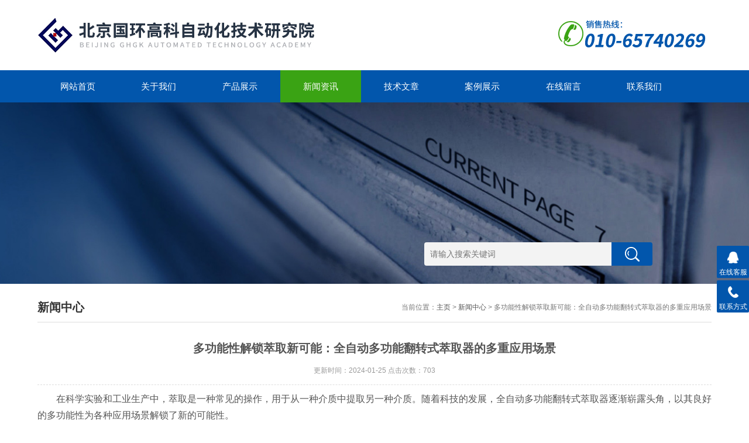

--- FILE ---
content_type: text/html; charset=utf-8
request_url: http://www.bj-ghgk.com/guohuangaoke2012-News-1528830/
body_size: 4944
content:
<!DOCTYPE html>
<html>
<head>
<meta http-equiv="Content-Type" content="text/html; charset=utf-8" />
<meta http-equiv="x-ua-compatible" content="ie=edge,chrome=1">
<meta name="renderer" content="webkit|ie-comp|ie-stand">
<meta name="viewport" content="width=device-width,initial-scale=1,maximum-scale=1, minimum-scale=1,user-scalable=0">
<title>多功能性解锁萃取新可能：全自动多功能翻转式萃取器的多重应用场景-北京国环高科自动化技术研究院</title>
<META NAME="Keywords" CONTENT="全自动多功能翻转式萃取器的应用">
<META NAME="Description" CONTENT="全自动多功能翻转式萃取器的多功能性为其在各个领域的应用提供了广阔的空间。通过不断探索和创新，我们相信这种先进的萃取设备将继续为科学实验和工业生产带来更多的可能性，为人类社会的发展做出更大的贡献。">
<link rel="stylesheet" type="text/css" href="/skins/228537/css/style.css" />
<script type="text/javascript" src="/skins/228537/js/jquery.pack.js"></script>
<!--导航当前状态 JS-->
<script language="javascript" type="text/javascript"> 
	var nav= '4';
</script>
<!--导航当前状态 JS END-->

<script>
var _hmt = _hmt || [];
(function() {
  var hm = document.createElement("script");
  hm.src = "https://hm.baidu.com/hm.js?93081d86526f7d44a1a198a2880276c1";
  var s = document.getElementsByTagName("script")[0]; 
  s.parentNode.insertBefore(hm, s);
})();
</script>
<script type="application/ld+json">
{
"@context": "https://ziyuan.baidu.com/contexts/cambrian.jsonld",
"@id": "http://www.bj-ghgk.com/guohuangaoke2012-News-1528830/",
"title": "多功能性解锁萃取新可能：全自动多功能翻转式萃取器的多重应用场景",
"pubDate": "2024-01-25T17:30:16",
"upDate": "2024-01-25T17:30:16"
    }</script>
<script language="javaScript" src="/js/JSChat.js"></script><script language="javaScript">function ChatBoxClickGXH() { DoChatBoxClickGXH('https://chat.chem17.com',214959) }</script><script>!window.jQuery && document.write('<script src="https://public.mtnets.com/Plugins/jQuery/2.2.4/jquery-2.2.4.min.js" integrity="sha384-rY/jv8mMhqDabXSo+UCggqKtdmBfd3qC2/KvyTDNQ6PcUJXaxK1tMepoQda4g5vB" crossorigin="anonymous">'+'</scr'+'ipt>');</script><script type="text/javascript" src="https://chat.chem17.com/chat/KFCenterBox/228537"></script><script type="text/javascript" src="https://chat.chem17.com/chat/KFLeftBox/228537"></script><script>
(function(){
var bp = document.createElement('script');
var curProtocol = window.location.protocol.split(':')[0];
if (curProtocol === 'https') {
bp.src = 'https://zz.bdstatic.com/linksubmit/push.js';
}
else {
bp.src = 'http://push.zhanzhang.baidu.com/push.js';
}
var s = document.getElementsByTagName("script")[0];
s.parentNode.insertBefore(bp, s);
})();
</script>
</head>

<body>

<!--top start-->
<div class="ly_top">
	<div class="top_logo">
           <img src="/skins/228537/images/logo.jpg" alt="北京国环高科自动化技术研究院"/>
    </div>
	<div class="top_tel"><img src="/skins/228537/images/tel.png" /></div>
	<div class="clear"></div>
</div>
<!--top end-->

<!--nav start-->
<div class="ly_nav">
	<div class="web_nav">网站导航<div class="btn-menu"><span></span></div></div>
	<ul class="navigation clear clearfix">
		<li><a id="navId1" href="http://www.bj-ghgk.com/">网站首页</a></li>
        <li><a id="navId2" rel="nofollow" href="/aboutus.html">关于我们</a></li>
		<li><a id="navId3" href="/products.html">产品展示</a></li>
		<li><a id="navId4" href="/news.html">新闻资讯</a></li>
		<li><a id="navId5" href="/article.html">技术文章</a></li>
		<li><a id="navId6" href="/successcase.html" rel="nofollow">案例展示</a></li>
		<li><a id="navId7" rel="nofollow" href="/order.html">在线留言</a></li>
		<li><a id="navId8" rel="nofollow" href="/contact.html">联系我们</a></li>
	</ul>
</div>
<!--nav end-->
<script language="javascript" type="text/javascript">
try {
    document.getElementById("navId" + nav).className = "nav_on";
}
catch (e) {}
</script>


<script src="https://www.chem17.com/mystat.aspx?u=guohuangaoke2012"></script>

<!--banner begin-->
<section class="ny_banner">
	<div class="slideshow" style="background-image: url(/skins/228537/images/ny_banner_n.jpg)"></div>
    <div class="search">
        <form name="form1" method="post" action="/products.html">
            <input type="submit" class="tj" name="button" id="button" />
            <input name="keyword" id="tk" type="text" class="sr" placeholder="请输入搜索关键词" />
        </form>
    </div> 
</section>
<!--banner end-->

<!--content begin-->
<section class="ny_content wow slideInUp" data-wow-duration="1s">
    <section class="content_right content_right2">
		 <div class="bread_nav">
         	<h2>新闻中心</h2>
            <div>当前位置：<a href="/">主页</a> > <a href="/news.html">新闻中心</a> > 多功能性解锁萃取新可能：全自动多功能翻转式萃取器的多重应用场景</div>
         </div>
         <section class="conn">
         	<div class="ny_news_tlt"><h1>多功能性解锁萃取新可能：全自动多功能翻转式萃取器的多重应用场景</h1></div>
            <div class="ny_news_time">更新时间：2024-01-25   点击次数：703</div>
            <div class="ny_news_con">
            	<div><span style="font-size: 16px;">　　在科学实验和工业生产中，萃取是一种常见的操作，用于从一种介质中提取另一种介质。随着科技的发展，全自动多功能翻转式萃取器逐渐崭露头角，以其良好的多功能性为各种应用场景解锁了新的可能性。</span></div><div><span style="font-size: 16px;">&nbsp;</span></div><div><span style="font-size: 16px;">　　一、工作原理</span></div><div><span style="font-size: 16px;">　　<strong><a href="http://www.bj-ghgk.com/guohuangaoke2012-Products-15185831/" target="_blank">全自动多功能翻转式萃取器</a></strong>采用先进的翻转技术，通过精密控制实现连续、高效的萃取过程。其工作原理主要基于不同介质间的比重差，通过翻转机构使比重较大的介质下沉，比重较小的介质上升，从而实现萃取。同时，该设备还配备了自动控制系统，可实现温度、压力、流量等工艺参数的精确控制。</span></div><div><span style="font-size: 16px;">&nbsp;</span></div><p style="text-align: center;"><img src="https://img54.chem17.com/9/20240125/638418005744458049656.jpg" width="595" height="359" align="middle" alt="" /></p><p>&nbsp;</p><div><span style="font-size: 16px;">　　二、多重应用场景</span></div><div><span style="font-size: 16px;">　　1.环保领域：在环保领域，全自动多功能翻转式萃取器可用于处理各种工业废水。通过高效萃取重金属离子、油类物质等有害物质，降低废水对环境的危害，为环境保护提供有力支持。</span></div><div><span style="font-size: 16px;">　　2.制药行业：在制药行业中，它可用于天然产物的提取和分离。通过精确控制工艺参数，可实现高纯度、高效率的提取，为药物研发和生产提供有力支持。</span></div><div><span style="font-size: 16px;">　　3.食品工业：在食品工业中，它可用于提取植物中的有效成分。例如，用于提取植物油、草药、香料等，提高产品质量和产量，同时确保安全卫生。</span></div><div><span style="font-size: 16px;">　　4.化工生产：在化工生产中，它可用于分离和纯化各种化学物质。通过精确控制萃取条件，可实现高纯度产品的制备，提高生产效率和产品质量。</span></div><div><span style="font-size: 16px;">　　5.生物研究：在生物研究中，它可用于细胞培养、蛋白质分离和纯化等实验。通过高效萃取技术，可提高实验效率和成功率，为生物科学研究提供有力支持。</span></div><div><span style="font-size: 16px;">&nbsp;</span></div><div><span style="font-size: 16px;">　　综上所述，全自动多功能翻转式萃取器的多功能性为其在各个领域的应用提供了广阔的空间。通过不断探索和创新，我们相信这种先进的萃取设备将继续为科学实验和工业生产带来更多的可能性，为人类社会的发展做出更大的贡献。</span></div>
            </div>
            <div class="ny_news_ye">
            	<p>上一篇：<a href="/guohuangaoke2012-News-1531794/">无油真空泵在化工工艺中的关键作用与优势分析</a></p>
				<p>下一篇：<a href="/guohuangaoke2012-News-1525998/">从传统到现代，分液漏斗振荡萃取器与萃取技术的演进历程</a></p>
            </div>
         </section>   
    </section>
</section>
<!--content end-->

<div id="floor_7_main">
  <div id="floor_7">
    <div id="floor_7_1">
      <!-- 底部导航 开始-->
      <ul class="bottom_navigation">
         <li>
            <a href="/news.html" target="_self" rel="nofollow">新闻中心</a>
            <ul class="subnavigationlist1">
                <li><a href="/news.html" target="_self">新闻动态</a></li>
                <li><a href="/article.html" target="_self">技术文章</a></li>
            </ul>
         </li>
         <li>
            <a href="/aboutus.html" target="_self" rel="nofollow">关于我们</a>
            <ul class="subnavigationlist1">
                <li><a href="/aboutus.html" target="_self">公司简介</a></li>
            </ul>
          </li>
          <li>
            <a href="/successcase.html" target="_self" rel="nofollow">案例展示</a>
            <ul class="subnavigationlist1">
                <li><a href="/successcase.html" target="_self" rel="nofollow">合作案例</a></li>
            </ul>
          </li>
          <li>
            <a href="/contact.html" target="_self" rel="nofollow">联系我们</a>
            <ul class="subnavigationlist1">
                <li><a href="contact.html" target="_self">联系方式</a></li>
                <li><a href="order.html" target="_self">在线留言</a></li>
            </ul>
          </li>
       </ul>
      <!-- 底部导航 结束-->
    </div>
    <div id="floor_7_2">
      <div class="contact_wrap">
        <p><b class="ico1">联系方式</b></p>
        <b class="ico3">邮件：</b>1715590362@qq.com<br/>邮编：100024<br/><b class="ico4">地址：</b>北京市朝阳区管庄东里一号北楼135室<br/> 
      </div>
      <div class="WeChat">
        <img src="/skins/228537/images/code.jpg"> 
      </div>
    </div>
  </div>
</div>

<!-- 底部版权 开始-->
<div id="copyright_main">
  <div id="copyright">
    <span class="TechnicalSupport">技术支持：<a href="https://www.chem17.com" target="_blank" rel="nofollow">化工仪器网</a>  <a href="https://www.chem17.com/login" target="_blank" rel="nofollow">管理登陆</a></span>
    <span>北京国环高科自动化技术研究院&nbsp;版权所有&nbsp;2019&nbsp;<a href="http://beian.miit.gov.cn/" target="_blank" rel="nofollow">京ICP备14054761号-3</a>&nbsp;<a href="/sitemap.xml" target="_blank">GoogleSitemap</a></span>
  </div>
</div>

<!-- 在线客服 开始 -->
<div class="suspension">
	<div class="suspension-box">
		<a href="#" class="a a-service "><i class="i"></i><span>在线客服</span></a>
		<a href="javascript:;" class="a a-service-phone "><i class="i"></i><span>联系方式</span></a>
		<a href="javascript:;" class="a a-top"><i class="i"></i></a>
		<div class="d d-service">
			<i class="arrow"></i>
			<div class="inner-box">
				<div class="d-service-item clearfix">
					<a href="tencent://Message/?Uin=1715590362&amp;websiteName=www.bj-ghgk.com=&amp;Menu=yes"  target="_blank" class="clearfix"><span class="circle"><i class="i-qq"></i></span><p>咨询在线客服</p></a>
				</div>
			</div>
		</div>
		<div class="d d-service-phone">
			<i class="arrow"></i>
			<div class="inner-box">
				<div class="d-service-item clearfix">
					<span class="circle"><i class="i-tel"></i></span>
					<div class="text">
						<p>服务热线</p>
						<p class="red number">010-51167700</p>
					</div>
				</div>
			</div>
		</div>
	</div>
</div>

<script type="text/javascript" src="/skins/228537/js/customer.js"></script>



 <style> 
body {   
-moz-user-select:none;   
}   
</style>  
<script> document.body.onselectstart=document.body.oncontextmenu=function(){return false;};</script>




 <script type='text/javascript' src='/js/VideoIfrmeReload.js?v=001'></script>
  
</html>
</body>